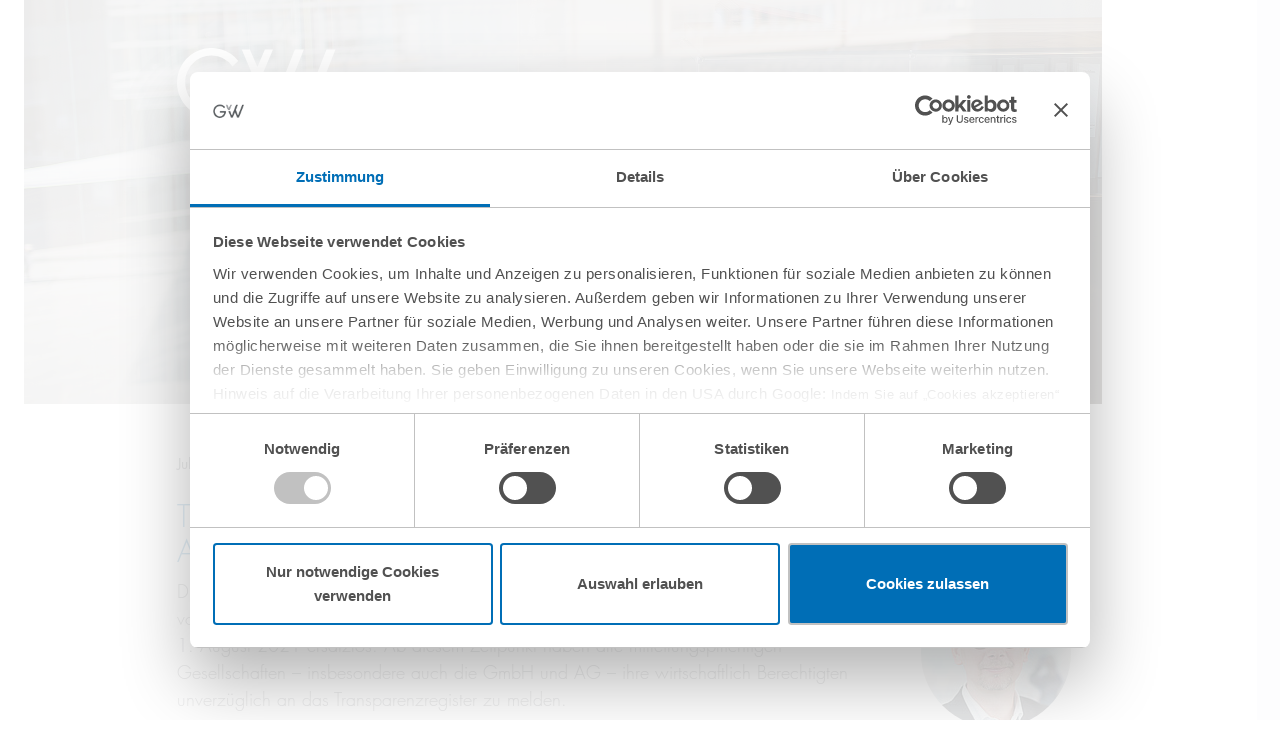

--- FILE ---
content_type: text/html; charset=utf-8
request_url: https://www.gvw.com/aktuelles/blog/detail/transparenzregister-umstellung-auf-vollregister-zum-1-august-2021
body_size: 13960
content:
<!DOCTYPE html PUBLIC "-//W3C//DTD XHTML 1.0 Strict//EN" "http://www.w3.org/TR/xhtml1/DTD/xhtml1-strict.dtd">
<html xml:lang="de" xmlns="http://www.w3.org/1999/xhtml">
	<head>
		<meta http-equiv="Content-Type" content="text/html; charset=utf-8" />
		<!--
	This website is powered by TYPO3 - inspiring people to share!
	TYPO3 is a free open source Content Management Framework initially created by Kasper Skaarhoj and licensed under GNU/GPL.
	TYPO3 is copyright 1998-2026 of Kasper Skaarhoj. Extensions are copyright of their respective owners.
	Information and contribution at https://typo3.org/
-->
		<title>Transparenzregister – Umstellung auf Vollregister zum 1. August 2021</title>
		<meta http-equiv="x-ua-compatible" content="IE=edge" />
		<meta name="description" content="Die bislang geltende Mitteilungsfiktion, aufgrund derer die Mitteilungspflicht einer Vielzahl von transparenzpflichtigen Gesellschaften in der Vergangenheit als erfüllt galt, entfällt zum 1. August 2021 ersatzlos. Ab diesem Zeitpunkt haben alle mitteilungspflichtigen Gesellschaften – insbesondere auch die GmbH und AG – ihre wirtschaftlich Berechtigten unverzüglich an das Transparenzregister zu melden." />
		<meta name="viewport" content="width=device-width, initial-scale=1, minimum-scale=1" />
		<meta name="robots" content="index,follow" />
		<meta property="og:title" content="Transparenz&amp;shy;register – Um&amp;shy;stellung auf Voll&amp;shy;register zum 1. August 2021" />
		<meta property="og:type" content="article" />
		<meta property="og:url" content="https://www.gvw.com/aktuelles/blog/detail/transparenzregister-umstellung-auf-vollregister-zum-1-august-2021" />
		<meta property="og:image" content="https://www.gvw.com/fileadmin/user_upload/Brunnen_mit_Muenzen_1200_x_627.jpeg" />
		<meta property="og:image:width" content="1200" />
		<meta property="og:image:height" content="627" />
		<meta property="og:description" content="Die bislang geltende Mitteilungsfiktion, aufgrund derer die Mitteilungspflicht einer Vielzahl von transparenzpflichtigen Gesellschaften in der Vergangenheit als erfüllt galt, entfällt zum 1. August 2021 ersatzlos. Ab diesem Zeitpunkt haben alle mitteilungspflichtigen Gesellschaften – insbesondere auch die GmbH und AG – ihre wirtschaftlich Berechtigten unverzüglich an das Transparenzregister zu melden." />
		<meta name="twitter:card" content="summary" />
		<meta name="apple-mobile-web-app-capable" content="no" />
		<meta name="google" content="notranslate" />
		<link rel="stylesheet" href="/_assets/ee08d9244f435fda708de8cd46025deb/gvw/Css/main.min.css?1768296976" media="all" nonce="bL80E6N413gW7cpfi5bBRGuytJxYwB6dN7frv87BKWSL6HrMmqXfpg" />
		<link rel="stylesheet" href="/_assets/ee08d9244f435fda708de8cd46025deb/print.css?1731328398" media="print" nonce="bL80E6N413gW7cpfi5bBRGuytJxYwB6dN7frv87BKWSL6HrMmqXfpg" />
		<link href="/_assets/f6ef6adaf5c92bf687a31a3adbcb0f7b/Css/news-basic.css?1763667245" rel="stylesheet" />
		<link rel="apple-touch-icon" sizes="180x180" href="/_assets/ee08d9244f435fda708de8cd46025deb/Icons/apple-touch-icon.png">
		<link rel="icon" type="image/png" sizes="512x512" href="/_assets/ee08d9244f435fda708de8cd46025deb/Icons/android-chrome-512x512.png">
		<link rel="icon" type="image/png" sizes="192x192" href="/_assets/ee08d9244f435fda708de8cd46025deb/Icons/android-chrome-192x192.png">
		<link rel="icon" type="image/png" sizes="32x32" href="/_assets/ee08d9244f435fda708de8cd46025deb/Icons/favicon-32x32.png">
		<link rel="icon" type="image/png" sizes="16x16" href="/_assets/ee08d9244f435fda708de8cd46025deb/Icons/favicon-16x16.png">
		<link rel="mask-icon" href="/_assets/ee08d9244f435fda708de8cd46025deb/Icons/safari-pinned-tab.svg" color="#6c6c6c">
		<link rel="manifest" href="/_assets/ee08d9244f435fda708de8cd46025deb/Icons/site.webmanifest">
		<meta name="msapplication-TileColor" content="#da532c">
		<meta name="msapplication-TileImage" content="/_assets/ee08d9244f435fda708de8cd46025deb/Icons/mstile-150x150.png">
		<meta name="theme-color" content="#ffffff">
		<script id="Cookiebot" src="https://consent.cookiebot.com/uc.js" data-cbid="71eadb09-0040-4417-9d23-45613d832806" data-blockingmode="auto" type="text/javascript"></script>
		<script type="text/plain" data-cookieconsent="statistics">
	(function(w,d,s,l,i){w[l]=w[l]||[];w[l].push({'gtm.start':
	new Date().getTime(),event:'gtm.js'});var f=d.getElementsByTagName(s)[0],
	j=d.createElement(s),dl=l!='dataLayer'?'&l='+l:'';j.async=true;j.src=
	'https://www.googletagmanager.com/gtm.js?id='+i+dl;f.parentNode.insertBefore(j,f);
	})(window,document,'script','dataLayer','GTM-MTD8F7D');
</script>
		<script type="text/plain" data-cookieconsent="statistics">
    var _gaq = _gaq || [];
    _gaq.push(['_setAccount', 'UA-35403067-1']);
    _gaq.push(['_gat._anonymizeIp']);
    _gaq.push(['_trackPageview']);
    (function() {
    var ga = document.createElement('script'); ga.type = 'text/javascript'; ga.async = true;
    ga.src = ('https:' == document.location.protocol ? 'https://ssl' : 'http://www') + '.google-analytics.com/ga.js';
    var s = document.getElementsByTagName('script')[0]; s.parentNode.insertBefore(ga, s);
    })();
</script>
		<script async src="https://www.googletagmanager.com/gtag/js?id=G-3NDKDQSFXG" type="text/plain" data-cookieconsent="statistics"></script>
		<script type="text/plain" data-cookieconsent="statistics">
  window.dataLayer = window.dataLayer || [];
  function gtag(){dataLayer.push(arguments);}
  gtag('js', new Date());
  gtag('config', 'G-3NDKDQSFXG');
  gtag('config', 'AW-979088741');
</script>
		<script id="_etLoader" type="text/plain" data-cookieconsent="statistics" charset="UTF-8" data-block-cookies="true" data-secure-code="uzESuE" src="//code.etracker.com/code/e.js" async></script>
		<link rel="canonical" href="https://www.gvw.com/aktuelles/blog/detail/transparenzregister-umstellung-auf-vollregister-zum-1-august-2021"/>
		<script type="application/ld+json">[{"@context":"https:\/\/www.schema.org","@type":"BreadcrumbList","itemListElement":[{"@type":"ListItem","position":1,"item":{"@id":"https:\/\/www.gvw.com\/","name":"Wirtschaftskanzlei Graf von Westphalen"}},{"@type":"ListItem","position":2,"item":{"@id":"https:\/\/www.gvw.com\/aktuelles","name":"Aktuelles"}},{"@type":"ListItem","position":3,"item":{"@id":"https:\/\/www.gvw.com\/aktuelles\/blog","name":"Blog"}},{"@type":"ListItem","position":4,"item":{"@id":"https:\/\/www.gvw.com\/aktuelles\/blog\/detail","name":"Detail"}}]}]</script>
		 </head>
	<body class=" backendlayout-standardPage">
		<header id="site-header" class="site-header">
			<div class="container">
				<nav class="navbar w-100 main-nav">
					<div class="container d-block">
						<div class="row">
							<div class="col-8 offset-md-1"><a href="/" class="navbar-brand"><img src="/fileadmin/sampleData/Images/Images/graf-von-westphalen-logo-white.svg" alt="Wirtschaftskanzlei Graf von Westphalen" title="Wirtschaftskanzlei Graf von Westphalen" width="450" height="77"><img src="/fileadmin/sampleData/Images/Images/graf-von-westphalen-logo-dark.svg" alt="Wirtschaftskanzlei Graf von Westphalen" title="Wirtschaftskanzlei Graf von Westphalen" width="450" height="77"></a></div>
						</div>
						<button id="navbar-toggle-icon" class="navbar-toggler button-head button-toggler collapsed" type="button" data-bs-toggle="collapse" data-bs-target="#navbar-toggle" aria-controls="navbar-toggle" aria-expanded="false" aria-label="Toggle navigation"><span class="icon-bar"></span><span class="icon-bar"></span><span class="icon-bar"></span><i id="closeMenuIcon" class="icon icon-close is--blue"></i></button>
						<div class="button-head button-search">
							<button type="button" data-bs-toggle="modal" data-bs-target="#lawyerSearchModal"><i id="lawyerSearchIcon" class="icon icon-search data-bs-toggle-modal" data-bs-target="#lawyerSearchModal"></i></button>
						</div>
						<div class="button-head button-eyeAble">
							<button type="button" class="eyeAble_customToolOpenerClass"><svg class="icon_eyeAble" data-name="icon_eyeAble" xmlns="http://www.w3.org/2000/svg" x="0" y="0" viewBox="0 0 63.4 78.6" xml:space="preserve"><g id="Gruppe_1220" transform="translate(-1919.106 -411.155)">
										<path d="M1937.8 489.8c-.8 0-1.7-.2-2.5-.5-3.3-1.2-5-4.9-3.7-8.2.1-.2.1-.3.2-.4.9-2.4 1.9-4.8 2.8-7.2 1.7-4.4 3.6-8.9 5.1-13.4.7-1.9.8-4.2.9-6.5 0-.4 0-.8.1-1.2 0-.3 0-.5-1.5-.7-4.7-.4-9.3-.8-14-1.3-3.9-.4-6.3-3.1-6.1-6.9.1-1.7.8-3.2 2-4.3a6.1 6.1 0 0 1 4.5-1.6h.4c2.2.1 4.5.4 6.7.6 3.2.3 6.6.6 9.8.7 6.9.2 13.9 0 20.4-.2 2.3-.1 4.7-.3 7-.6 1.8-.2 3.6-.4 5.4-.5 2-.1 3.8.4 5.1 1.6 1.2 1.1 2 2.7 2.1 4.5.2 3.6-2.4 6.4-6.3 6.7-4.9.5-9.3.9-13.8 1.3-1.3.1-1.5.4-1.6 1.6-.1 2.8.4 5.5 1.4 8.1 2.2 5.2 4.2 10.5 6.2 15.6l1.3 3.3c1.5 3.9.1 7.6-3.5 9s-7-.3-8.6-4.2c-1.7-4.2-3.5-8.4-5.3-12.7l-1.6-3.9-6.3 15.5c-.1.2-.2.4-.2.6-.1.3-.3.7-.4 1-1.2 2.6-3.4 4.2-6 4.2zm-12.4-49.8c-.9 0-1.8.3-2.5 1s-1.2 1.6-1.2 2.6c-.1 2.4 1.3 4 3.9 4.3 4.7.4 9.3.9 14 1.3 3.2.3 3.8 1.9 3.7 3.3 0 .4 0 .8-.1 1.2-.1 2.4-.2 4.9-1 7.2-1.6 4.6-3.4 9.1-5.2 13.5-1 2.4-1.9 4.8-2.9 7.2-.1.2-.1.3-.1.3-.4 1-.3 2 .1 3 .4.9 1.2 1.7 2.2 2 2.2.9 4.3 0 5.3-2.4l.3-.9c.1-.2.2-.5.3-.7l7.5-18.3c.2-.5.6-.8 1.2-.8.5 0 1 .3 1.2.8l2.8 6.7c1.8 4.3 3.5 8.5 5.3 12.7 1.1 2.7 3.1 3.7 5.4 2.8 2.3-.9 3.1-3.1 2.1-5.7l-1.3-3.3c-2-5.1-4-10.4-6.2-15.5-1.2-2.9-1.8-6-1.6-9.1.1-2.5 1.3-3.8 3.9-4 4.5-.4 8.9-.8 13.8-1.3 2.6-.3 4.2-1.8 4.1-4.1-.1-1.1-.5-2.1-1.2-2.8-.8-.7-2-1.1-3.3-1-1.8.1-3.6.3-5.3.5-2.3.2-4.8.5-7.2.6-6.6.2-13.6.4-20.6.2-3.4-.1-6.7-.4-10-.7l-6.6-.6h-.8z" />
										<path d="M1950.7 434.9c-6.3 0-11.5-5-11.7-11.4v-.5c0-6.5 5.3-11.8 11.9-11.8 3.2 0 6.1 1.2 8.4 3.5 2.2 2.2 3.5 5.2 3.5 8.4 0 6.5-5.3 11.8-11.7 11.8h-.4zm.2-21.2c-5.2 0-9.4 4.2-9.4 9.3v.4c.1 5.1 4.3 9.1 9.4 8.9 5.1 0 9.3-4.2 9.3-9.3 0-2.5-1-4.8-2.7-6.6-1.8-1.7-4.1-2.7-6.6-2.7z" />
									</g></svg></button>
						</div>
						<div class="button-head button-language" data-lang="0"><a href="/en/">EN</a></div>
						<div class="collapse navbar-collapse" id="navbar-toggle">
							<div class="navbar-nav-wrapper d-flex flex-column w-100 h-100 py-5">
								<ul class="navbar-nav navbar-nav--main w-100">
									<li class="nav-item dropdown dropdown-hover"><a class="nav-link dropdown-toggle" data-bs-toggle="dropdownXX" href="#"><span>Kanzlei</span></a>
										<div class="dropdown-menu is--scrollable" data-menu-level="1">
											<ul class="navbar-nav">
												<li class="nav-item"><a class="nav-link " href="/kanzlei"><span>Über uns</span></a></li>
												<li class="nav-item dropdown dropdown-hover"><a class="nav-link dropdown-toggle" data-bs-toggle="dropdownXX" href="#"><span>Werte</span></a>
													<div class="dropdown-menu is--scrollable" data-menu-level="2">
														<ul class="navbar-nav">
															<li class="nav-item"><a class="nav-link" aria-current="page" href="/engagement"><span>Engagement</span></a></li>
															<li class="nav-item"><a class="nav-link" aria-current="page" href="/kanzlei/diversity"><span>Vielfalt</span></a></li>
															<li class="nav-item"><a class="nav-link" aria-current="page" href="/leitbild"><span>Leitbild</span></a></li>
															<li class="nav-item"><a class="nav-link" aria-current="page" href="/kanzlei/mandantenzufriedenheit"><span>Zufriedenheit</span></a></li>
															<li class="nav-item mobile-menu-back-item d-md-none"><a href="#" class="menu-link mobile-menu-back-link"><span class="close-menu"></span></a></li>
														</ul>
													</div>
												</li>
												<li class="nav-item dropdown dropdown-hover"><a class="nav-link dropdown-toggle" data-bs-toggle="dropdownXX" href="#"><span>Standorte</span></a>
													<div class="dropdown-menu is--scrollable" data-menu-level="2">
														<ul class="navbar-nav">
															<li class="nav-item"><a class="nav-link" aria-current="page" href="/kanzlei/standorte/detail/berlin"><span>Berlin</span></a></li>
															<li class="nav-item"><a class="nav-link" aria-current="page" href="/kanzlei/standorte/detail/duesseldorf"><span>Düsseldorf</span></a></li>
															<li class="nav-item"><a class="nav-link" aria-current="page" href="/kanzlei/standorte/detail/frankfurt-am-main"><span>Frankfurt am Main</span></a></li>
															<li class="nav-item"><a class="nav-link" aria-current="page" href="/kanzlei/standorte/detail/hamburg"><span>Hamburg</span></a></li>
															<li class="nav-item"><a class="nav-link" aria-current="page" href="/kanzlei/standorte/detail/muenchen"><span>München</span></a></li>
															<li class="nav-item"><a class="nav-link" aria-current="page" href="/kanzlei/standorte/detail/stuttgart"><span>Stuttgart</span></a></li>
															<li class="nav-item"><a class="nav-link" aria-current="page" href="/kanzlei/standorte/detail/bruessel"><span>Brüssel</span></a></li>
															<li class="nav-item"><a class="nav-link" aria-current="page" href="/kanzlei/standorte/detail/ho-chi-minh-stadt"><span>Ho Chi Minh Stadt</span></a></li>
															<li class="nav-item"><a class="nav-link" aria-current="page" href="/kanzlei/standorte/detail/istanbul"><span>Istanbul</span></a></li>
															<li class="nav-item"><a class="nav-link" aria-current="page" href="/kanzlei/standorte/detail/shanghai"><span>Shanghai</span></a></li>
															<li class="nav-item mobile-menu-back-item d-md-none"><a href="#" class="menu-link mobile-menu-back-link"><span class="close-menu"></span></a></li>
														</ul>
													</div>
												</li>
												<li class="nav-item"><a class="nav-link " href="/kanzlei/referenzen"><span>Referenzen</span></a></li>
												<li class="nav-item"><a class="nav-link " href="/kanzlei/auszeichnungen"><span>Auszeichnungen</span></a></li>
												<li class="nav-item"><a class="nav-link " href="/gvw-75"><span>GvW 75</span></a></li>
												<li class="nav-item mobile-menu-back-item d-md-none"><a href="#" class="menu-link mobile-menu-back-link"><span class="close-menu"></span></a></li>
											</ul>
										</div>
									</li>
									<li class="nav-item dropdown dropdown-hover"><a class="nav-link dropdown-toggle" data-bs-toggle="dropdownXX" href="#"><span>Leistungen</span></a>
										<div class="dropdown-menu is--scrollable" data-menu-level="1">
											<ul class="navbar-nav">
												<li class="nav-item dropdown dropdown-hover"><a class="nav-link dropdown-toggle" data-bs-toggle="dropdownXX" href="#"><span>Rechtsgebiete</span></a>
													<div class="dropdown-menu is--scrollable" data-menu-level="2">
														<ul class="navbar-nav">
															<li class="nav-item"><a class="nav-link" aria-current="page" href="/leistungen/detail/arbeitsrecht"><span>Arbeitsrecht</span></a></li>
															<li class="nav-item"><a class="nav-link" aria-current="page" href="/leistungen/detail/aussenwirtschaftsrecht"><span>Außenwirtschaftsrecht</span></a></li>
															<li class="nav-item"><a class="nav-link" aria-current="page" href="/leistungen/detail/bankrecht-und-bankaufsichtsrecht"><span>Bankrecht und Bankaufsichtsrecht</span></a></li>
															<li class="nav-item"><a class="nav-link" aria-current="page" href="/leistungen/detail/baurecht"><span>Baurecht</span></a></li>
															<li class="nav-item"><a class="nav-link" aria-current="page" href="/leistungen/detail/beihilfenrecht-und-subventionsrecht"><span>Beihilfenrecht und Subventionsrecht</span></a></li>
															<li class="nav-item"><a class="nav-link" aria-current="page" href="/leistungen/detail/energierecht"><span>Energierecht</span></a></li>
															<li class="nav-item"><a class="nav-link" aria-current="page" href="/leistungen/detail/finanzierung"><span>Finanzierung</span></a></li>
															<li class="nav-item"><a class="nav-link" aria-current="page" href="/leistungen/detail/gesellschaftsrecht"><span>Gesellschafts&shy;recht</span></a></li>
															<li class="nav-item"><a class="nav-link" aria-current="page" href="/leistungen/detail/handelsrecht-und-zivilrecht"><span>Handelsrecht und Zivilrecht</span></a></li>
															<li class="nav-item"><a class="nav-link" aria-current="page" href="/leistungen/detail/immobilienrecht"><span>Immobilienrecht</span></a></li>
															<li class="nav-item"><a class="nav-link" aria-current="page" href="/leistungen/detail/insolvenzverwaltung-und-insolvenzrecht"><span>Insolvenzverwaltung und Insolvenzrecht</span></a></li>
															<li class="nav-item"><a class="nav-link" aria-current="page" href="/leistungen/detail/ip-medien-und-wettbewerb"><span>IP, Medien und Wettbewerb</span></a></li>
															<li class="nav-item"><a class="nav-link" aria-current="page" href="/leistungen/detail/it-und-datenschutz"><span>IT und Datenschutz</span></a></li>
															<li class="nav-item"><a class="nav-link" aria-current="page" href="/leistungen/detail/kapitalmarktrecht"><span>Kapitalmarktrecht</span></a></li>
															<li class="nav-item"><a class="nav-link" aria-current="page" href="/leistungen/detail/kartellrecht"><span>Kartellrecht</span></a></li>
															<li class="nav-item"><a class="nav-link" aria-current="page" href="/leistungen/detail/lebensmittelrecht-und-futtermittelrecht"><span>Lebensmittelrecht und Futtermittelrecht</span></a></li>
															<li class="nav-item"><a class="nav-link" aria-current="page" href="/leistungen/detail/ma"><span>M&A</span></a></li>
															<li class="nav-item"><a class="nav-link" aria-current="page" href="/leistungen/detail/oeffentliches-wirtschaftsrecht"><span>Öffentliches Wirtschaftsrecht</span></a></li>
															<li class="nav-item"><a class="nav-link" aria-current="page" href="/leistungen/detail/patente-und-know-how"><span>Patentrecht</span></a></li>
															<li class="nav-item"><a class="nav-link" aria-current="page" href="/leistungen/detail/produkthaftung"><span>Produkthaftung</span></a></li>
															<li class="nav-item"><a class="nav-link" aria-current="page" href="/leistungen/detail/prozessfuehrung"><span>Prozessführung</span></a></li>
															<li class="nav-item"><a class="nav-link" aria-current="page" href="/leistungen/detail/restrukturierung-und-sanierung"><span>Restrukturierung und Sanierung</span></a></li>
															<li class="nav-item"><a class="nav-link" aria-current="page" href="/leistungen/detail/sanktionsrecht"><span>Sanktionsrecht</span></a></li>
															<li class="nav-item"><a class="nav-link" aria-current="page" href="/leistungen/detail/steuerrecht"><span>Steuerrecht</span></a></li>
															<li class="nav-item"><a class="nav-link" aria-current="page" href="/leistungen/detail/telekommunikation"><span>Telekommunikation</span></a></li>
															<li class="nav-item"><a class="nav-link" aria-current="page" href="/leistungen/detail/transportrecht-und-lagerrecht"><span>Transportrecht und Lagerrecht</span></a></li>
															<li class="nav-item"><a class="nav-link" aria-current="page" href="/leistungen/detail/vergaberecht"><span>Vergaberecht</span></a></li>
															<li class="nav-item"><a class="nav-link" aria-current="page" href="/leistungen/detail/versicherungsrecht"><span>Versicherungsrecht</span></a></li>
															<li class="nav-item"><a class="nav-link" aria-current="page" href="/leistungen/detail/vertriebsrecht"><span>Vertriebsrecht</span></a></li>
															<li class="nav-item"><a class="nav-link" aria-current="page" href="/leistungen/detail/wirtschaftsrecht"><span>Wirtschaftsrecht</span></a></li>
															<li class="nav-item"><a class="nav-link" aria-current="page" href="/leistungen/detail/wirtschaftsstrafrecht-und-steuerstrafrecht"><span>Wirtschaftsstrafrecht und Steuerstrafrecht</span></a></li>
															<li class="nav-item mobile-menu-back-item d-md-none"><a href="#" class="menu-link mobile-menu-back-link"><span class="close-menu"></span></a></li>
														</ul>
													</div>
												</li>
												<li class="nav-item dropdown dropdown-hover"><a class="nav-link dropdown-toggle" data-bs-toggle="dropdownXX" href="#"><span>Fokusbereiche</span></a>
													<div class="dropdown-menu is--scrollable" data-menu-level="2">
														<ul class="navbar-nav">
															<li class="nav-item"><a class="nav-link" aria-current="page" href="/leistungen/detail/automotive-mobilitaet"><span>Automotive & Mobilität</span></a></li>
															<li class="nav-item"><a class="nav-link" aria-current="page" href="/leistungen/detail/aviation"><span>Aviation</span></a></li>
															<li class="nav-item"><a class="nav-link" aria-current="page" href="/leistungen/detail/banken-und-finanzdienstleistungen"><span>Banken und Finanzdienstleistungen</span></a></li>
															<li class="nav-item"><a class="nav-link" aria-current="page" href="/leistungen/detail/compliance"><span>Compliance</span></a></li>
															<li class="nav-item"><a class="nav-link" aria-current="page" href="/leistungen/detail/digitalisierung-und-technologie"><span>Digitalisierung und Technologie</span></a></li>
															<li class="nav-item"><a class="nav-link" aria-current="page" href="/leistungen/detail/einkauf-und-logistik"><span>Einkauf und Logistik</span></a></li>
															<li class="nav-item"><a class="nav-link" aria-current="page" href="/leistungen/detail/energie"><span>Energie</span></a></li>
															<li class="nav-item"><a class="nav-link" aria-current="page" href="/leistungen/detail/environmental-social-governance"><span>Environmental Social Governance (ESG)</span></a></li>
															<li class="nav-item"><a class="nav-link" aria-current="page" href="/leistungen/detail/gesundheit"><span>Healthcare & Life Sciences</span></a></li>
															<li class="nav-item"><a class="nav-link" aria-current="page" href="/leistungen/detail/hospitality-hotels-resorts"><span>Hospitality – Hotels & Resorts</span></a></li>
															<li class="nav-item"><a class="nav-link" aria-current="page" href="/leistungen/detail/immobilien"><span>Immobilien</span></a></li>
															<li class="nav-item"><a class="nav-link" aria-current="page" href="/leistungen/detail/infrastruktur-und-oeffentlicher-sektor"><span>Infrastruktur und Öffentlicher Sektor</span></a></li>
															<li class="nav-item"><a class="nav-link" aria-current="page" href="/leistungen/detail/lebensmittel"><span>Lebensmittel</span></a></li>
															<li class="nav-item"><a class="nav-link" aria-current="page" href="/leistungen/detail/private-clients"><span>Private Clients</span></a></li>
															<li class="nav-item"><a class="nav-link" aria-current="page" href="/leistungen/detail/startups"><span>Startups</span></a></li>
															<li class="nav-item"><a class="nav-link" aria-current="page" href="/leistungen/detail/versicherungswirtschaft"><span>Versicherungswirtschaft</span></a></li>
															<li class="nav-item mobile-menu-back-item d-md-none"><a href="#" class="menu-link mobile-menu-back-link"><span class="close-menu"></span></a></li>
														</ul>
													</div>
												</li>
												<li class="nav-item"><a class="nav-link " href="/leistungen/legal-operations-tech"><span>Legal Operations & Tech</span></a></li>
												<li class="nav-item dropdown dropdown-hover"><a class="nav-link dropdown-toggle" data-bs-toggle="dropdownXX" href="#"><span>GvW International</span></a>
													<div class="dropdown-menu is--scrollable" data-menu-level="2">
														<ul class="navbar-nav">
															<li class="nav-item"><a class="nav-link" aria-current="page" href="/leistungen/detail/china-praxis"><span>China Praxis</span></a></li>
															<li class="nav-item"><a class="nav-link" aria-current="page" href="/leistungen/detail/vietnam-praxis"><span>Vietnam Praxis</span></a></li>
															<li class="nav-item"><a class="nav-link" aria-current="page" href="/leistungen/detail/frankreich-desk"><span>Frankreich Desk</span></a></li>
															<li class="nav-item"><a class="nav-link" aria-current="page" href="/leistungen/detail/indien-desk"><span>Indien Desk</span></a></li>
															<li class="nav-item"><a class="nav-link" aria-current="page" href="/leistungen/detail/internationales"><span>Internationales</span></a></li>
															<li class="nav-item"><a class="nav-link" aria-current="page" href="/leistungen/detail/israel-desk"><span>Israel Desk</span></a></li>
															<li class="nav-item"><a class="nav-link" aria-current="page" href="/leistungen/detail/italien-desk"><span>Italien Desk</span></a></li>
															<li class="nav-item"><a class="nav-link" aria-current="page" href="/leistungen/detail/nordic-desk"><span>Nordic Desk</span></a></li>
															<li class="nav-item"><a class="nav-link" aria-current="page" href="/leistungen/detail/oesterreich-desk"><span>Österreich Desk</span></a></li>
															<li class="nav-item"><a class="nav-link" aria-current="page" href="/leistungen/detail/russland-desk"><span>Russland Desk</span></a></li>
															<li class="nav-item"><a class="nav-link" aria-current="page" href="/leistungen/detail/schweiz-desk"><span>Schweiz Desk</span></a></li>
															<li class="nav-item"><a class="nav-link" aria-current="page" href="/leistungen/detail/spaniensuedamerika-desk"><span>Spanien/Südamerika Desk</span></a></li>
															<li class="nav-item"><a class="nav-link" aria-current="page" href="/leistungen/detail/tuerkei-desk"><span>Türkei Desk</span></a></li>
															<li class="nav-item"><a class="nav-link" aria-current="page" href="/leistungen/detail/uk-desk"><span>UK Desk</span></a></li>
															<li class="nav-item"><a class="nav-link" aria-current="page" href="/leistungen/detail/usa-desk"><span>USA Desk</span></a></li>
															<li class="nav-item mobile-menu-back-item d-md-none"><a href="#" class="menu-link mobile-menu-back-link"><span class="close-menu"></span></a></li>
														</ul>
													</div>
												</li>
												<li class="nav-item mobile-menu-back-item d-md-none"><a href="#" class="menu-link mobile-menu-back-link"><span class="close-menu"></span></a></li>
											</ul>
										</div>
									</li>
									<li class="nav-item"><a class="nav-link" aria-current="page" href="/team"><span>Team</span></a></li>
									<li class="nav-item dropdown dropdown-hover"><a class="nav-link active dropdown-toggle" data-bs-toggle="dropdownXX" href="#"><span>Aktuelles</span></a>
										<div class="dropdown-menu is--scrollable" data-menu-level="1">
											<ul class="navbar-nav">
												<li class="nav-item"><a class="nav-link " href="/aktuelles"><span>Übersicht</span></a></li>
												<li class="nav-item"><a class="nav-link " href="/aktuelles/gvw-tv"><span>GvW TV</span></a></li>
												<li class="nav-item"><a class="nav-link active " href="/aktuelles/blog"><span>Blog</span></a></li>
												<li class="nav-item"><a class="nav-link " href="/aktuelles/veranstaltungen"><span>Veranstaltungen</span></a></li>
												<li class="nav-item"><a class="nav-link " href="/aktuelles/pressemitteilungen"><span>Pressemitteilungen</span></a></li>
												<li class="nav-item"><a class="nav-link " href="/aktuelles/pressespiegel"><span>Pressespiegel</span></a></li>
												<li class="nav-item"><a class="nav-link " href="/aktuelles/veroeffentlichungen"><span>Veröffentlichungen</span></a></li>
												<li class="nav-item"><a class="nav-link " href="/aktuelles/informiert-bleiben"><span>Anmeldung Newsletter</span></a></li>
												<li class="nav-item mobile-menu-back-item d-md-none"><a href="#" class="menu-link mobile-menu-back-link"><span class="close-menu"></span></a></li>
											</ul>
										</div>
									</li>
									<li class="nav-item"><a class="nav-link nav-link-coral" aria-current="page" href="https://karriere.gvw.com"><span>Karriere</span></a></li>
								</ul>
								<ul class="navbar-nav navbar-nav--additional mt-auto">
									<li class="nav-item"><a class="nav-link nav-link--0" aria-current="page" href="/kontakt"> Kontakt </a></li>
									<li class="nav-item"><a class="nav-link nav-link--1" aria-current="page" href="/impressum"> Impressum </a></li>
									<li class="nav-item"><a class="nav-link nav-link--2" aria-current="page" href="/nutzungsbedingungen-und-datenschutz"> Nutzungsbedingungen<br> und Datenschutz </a></li>
									<li class="nav-item"><a class="nav-link nav-link--3" aria-current="page" href="/barrierefreiheitserklaerung-1"> Barrierefreiheitserklärung </a></li>
								</ul>
								<div class="row align-items-baseline mt-4">
									<div class="col-9">
										<ul class="navbar-nav navbar-nav--social">
											<li><a href="https://www.linkedin.com/company/graf-von-westphalen" target="_blank"><i class="fab fa-linkedin-in"></i></a></li>
											<li><a href="https://youtube.com/GvWGrafvonWestphalen" target="_blank"><i class="fab fa-youtube"></i></a></li>
											<li><a href="https://www.instagram.com/gvwkarriere/" target="_blank"><i class="fab fa-instagram"></i></a></li>
										</ul>
									</div>
									<div class="col-1 text-center">
										<div class="dropdown navbar-nav--language dropup"><a class="dropdown-toggle" href="#" role="button" data-bs-toggle="dropdown" aria-expanded="false" data-bs-auto-close="false"> DE </a>
											<ul class="dropdown-menu is--language">
												<li><a href="/en/services/detail/ru/russia-desk" hreflang="" class="dropdown-item">RU</a></li>
												<li><a href="/en/services/detail/fr/french-desk" hreflang="" class="dropdown-item">FR</a></li>
												<li><a href="/en/services/detail/es/spainsouth-america-desk" hreflang="" class="dropdown-item">ES</a></li>
												<li><a href="/en/services/detail/it/italy-desk" hreflang="" class="dropdown-item">IT</a></li>
												<li><a href="/en/services/detail/tr/turkey-desk" hreflang="" class="dropdown-item">TR</a></li>
												<li><a href="/cn/" hreflang="" class="dropdown-item">中文</a></li>
												<li><a href="/en/" hreflang="" class="dropdown-item">EN</a></li>
											</ul>
										</div>
									</div>
								</div>
							</div>
						</div>
					</div>
				</nav>
			</div>
		</header>
		<main id="site-main" class="site-main" role="main">
			<!--TYPO3SEARCH_begin-->
			<div class="main-inner">
				<div class="container">
					<div class="row justify-content-md-center">
						<div class="col-12 col-md-10">
							<div class="news news-single">
								<div class="article" itemscope="itemscope" itemtype="http://schema.org/Article">
									<div class="module module--open-teaser">
										<div class="module-inner is--fullwidth is--left">
											<div class="container-none">
												<div class="row">
													<div class="col-12">
														<div class="module-media is--gradient-y">
															<div class="ratio ratio-16x6">
																<figure class="h-100">
																	<picture><source srcset=" /fileadmin/_processed_/2/1/csm_GvW_E-Services_Berlin_Potsdamer_Platz_Spiegelung_CK_8175_ddf89037c0.jpg " media="(min-width:992px)"><source srcset=" /fileadmin/_processed_/2/1/csm_GvW_E-Services_Berlin_Potsdamer_Platz_Spiegelung_CK_8175_295193c787.jpg " media="(min-width:768px)"><source srcset=" /fileadmin/_processed_/2/1/csm_GvW_E-Services_Berlin_Potsdamer_Platz_Spiegelung_CK_8175_52aa7d1648.jpg , /fileadmin/_processed_/2/1/csm_GvW_E-Services_Berlin_Potsdamer_Platz_Spiegelung_CK_8175_fb189ca70b.jpg 2x" media="(min-width:576px)"><source srcset=" /fileadmin/_processed_/2/1/csm_GvW_E-Services_Berlin_Potsdamer_Platz_Spiegelung_CK_8175_aea977fcd7.jpg , /fileadmin/_processed_/2/1/csm_GvW_E-Services_Berlin_Potsdamer_Platz_Spiegelung_CK_8175_b70733fcf1.jpg 2x" media="(max-width:575px)"><img	data-src=" /fileadmin/_processed_/2/1/csm_GvW_E-Services_Berlin_Potsdamer_Platz_Spiegelung_CK_8175_ddf89037c0.jpg " loading="lazy" class="img-fluid w-100" /></picture>
																</figure>
															</div>
														</div>
													</div>
												</div>
											</div>
										</div>
									</div>
									<div class="module module--text my-5">
										<div class="module-inner">
											<div class="row">
												<div class="col-12 col-lg-9">
													<div class="module-pretitle fs-4 mb-4"><span class="date small"> Juli 2021 </span><span class="text-primary mx-2"><a class="active" href="/aktuelles/blog"> Blog </a></span></div>
													<div class="module-title text-primary">
														<h1 class="fs-1">Transparenz&shy;register – Um&shy;stellung auf Voll&shy;register zum 1. August 2021</h1>
													</div>
												</div>
												<div class="col-12">
													<div class="row">
														<div class="col-12 col-md-12 col-lg-9">
															<div class="module-text">
																<p>Die bislang geltende Mitteilungsfiktion, aufgrund derer die Mitteilungspflicht einer Vielzahl von transparenzpflichtigen Gesellschaften in der Vergangenheit als erfüllt galt, entfällt zum 1.&nbsp;August 2021 ersatzlos. Ab diesem Zeitpunkt haben alle mitteilungspflichtigen Gesellschaften – insbesondere auch die GmbH und AG – ihre wirtschaftlich Berechtigten unverzüglich an das Transparenzregister zu melden.</p>
																<h2>Hintergrund</h2>
																<p>Bereits seit dem 1. Oktober 2017 besteht für juristische Personen des Privatrechts (z.B. GmbH, AG, eingetragener Verein, rechtsfähige Stiftung) und eingetragene Personengesellschaften (z.B. OHG, KG) die bußgeldbewährte Pflicht, Angaben zu ihren wirtschaftlich Berechtigten einzuholen, aufzubewahren, auf aktuellem Stand zu halten und dem Bundesanzeiger Verlag als registerführender Stelle unverzüglich zur Eintragung in das Transparenzregister mitzuteilen.</p>
																<p>Gleichwohl war eine Eintragung bei einer Vielzahl der transparenzpflichtigen Vereinigungen bislang nicht erforderlich, weil sich die notwendigen Angaben zu den wirtschaftlich Berechtigten beispielsweise aus im Handelsregister zugänglichen Angaben oder der elektronisch abrufbaren Gesellschafterliste ergaben. In diesem Fall galt die Pflicht zur Mitteilung an das Transparenzregister als erfüllt (sogenannte „Mitteilungsfiktion“) und eine Eintragung im Transparenzregister konnte unterbleiben.</p>
																<h2>Neuerungen durch das Transparenzregister- und Finanzinformationsgesetz</h2>
																<p>Da die sogenannte 5. EU-Geldwäscherichtlinie nun vorsieht, dass die Transparenzregister der EU-Mitgliedstaaten miteinander zu vernetzen sind, ist es nach der Gesetzesbegründung des Ende Juni verkündeten Transparenzregister- und Finanzinformationsgesetzes erforderlich, dass in den EU-Mitgliedstaaten strukturierte Datensätze zu den wirtschaftlich Berechtigten in einem einheitlichen Datenformat geschaffen werden. Hierzu ist das ursprünglich nur als Auffangregister konzipierte deutsche Transparenzregister auf ein sogenanntes „Vollregister“ umzustellen. Um dies zu erreichen, wird mit dem Transparenzregister- und Finanzinformationsgesetz die Mitteilungsfiktion des §&nbsp;20 Abs.&nbsp;2 Geldwäschegesetz ersatzlos gestrichen. Dies hat zur Folge, dass alle transparenzpflichtigen Vereinigungen ihre wirtschaftlich Berechtigten ab dem 1. August 2021 aktiv im Transparenzregister eintragen müssen und sich somit künftig im Transparenzregister nicht mehr nur diejenigen Rechtseinheiten wiederfinden, die schon bisher von der Mitteilungsfiktion nicht profitieren konnten. Die Mitteilungspflicht besteht ebenso für börsennotierte Gesellschaften, die nach altem Recht bislang ebenfalls keine Mitteilungen an das Transparenzregister abgeben mussten. Sonderregelungen bestehen lediglich für Vereine.</p>
																<p>Darüber hinaus sind weitere Änderungen im Geldwäschegesetz vorgesehen. Ab dem 1. August 2021 sind etwa erweiterte Angaben zu den wirtschaftlich Berechtigten erforderlich. Künftig müssen sämtliche Staatsangehörigkeiten der wirtschaftlich Berechtigten angegeben werden, während bislang die Angabe lediglich einer Staatsangehörigkeit ausreichte. Zudem werden die Transparenzregisterpflichten für ausländische Gesellschaften erweitert. Danach trifft eine Vereinigung mit Sitz im Ausland ab dem 1. August 2021 eine Meldepflicht nicht mehr lediglich dann, wenn sie sich verpflichtet, eine inländische Immobilie zu erwerben, sondern auch dann, wenn Anteile einer Gesellschaft mit inländischem Grundeigentum übergehen sollen. Ferner ist zum 1. Januar 2023 die Einrichtung einer elektronischen Schnittstelle für geldwäscherechtlich Verpflichtete aus der Finanzindustrie, Notare und Behörden vorgesehen, um den Verpflichteten im Rahmen der Kundenidentifizierung einen schnelleren und einfacheren Zugang zum Transparenzregister zu ermöglichen.</p>
																<h2>Praxishinweise</h2>
																<p>Vor dem Hintergrund des Mehraufwands, der für die transparenzpflichtigen Rechtseinheiten aus der nunmehr unvermeidbaren Mitteilung an das Transparenzregister resultieren wird, hat der Gesetzgeber Übergangsfristen eingeräumt. Danach können Vereinigungen, die bis zum 31. Juli 2021 von der Mitteilungsfiktion Gebrauch machen konnten, die erforderlichen Abgaben zu ihren wirtschaftlich Berechtigten nachholen. In Abhängigkeit der Rechtsform der transparenzpflichtigen Gesellschaft besteht diese Möglichkeit</p>
																<ul class="list-normal">
																	<li>bis zum 31. März 2022 für eine AG, SE und KGaA,</li>
																	<li>bis zum 30. Juni 2022 für eine GmbH, Genossenschaft, Europäische Genossenschaft und Partnerschaft sowie</li>
																	<li>bis zum 31. Dezember 2022 in allen anderen Fällen (z.B. KG, OHG).</li>
																</ul>
																<p>Zu beachten ist aber, dass die Übergangsfristen nur dann greifen, wenn es sich um eine Vereinigung handelt, die in der Vergangenheit rechtmäßig von der Mitteilungsfiktion profitiert hat. Nicht umfasst sind zudem ab dem 1. August 2021 neu gegründete Gesellschaften. In Anbetracht der empfindlichen Bußgelder, die bei einer unterbliebenen, falschen oder unvollständigen Mitteilung an das Transparenzregister drohen, ist den mitteilungspflichten Vereinigungen dringend zu raten, die erforderlichen Angaben rechtzeitig an das Transparenzregister zu melden und bei Änderungen zu aktualisieren.</p>
																<p><a href="/team/detail/dr-patrick-wolff" title="Dr. Patrick Wolff">Dr. Patrick Wolff</a>, Fachanwalt für Bank- und Kapitalmarktrecht<br> Hamburg<br><a href="/team/detail/katharina-teitscheid" title="Katharina Teitscheid">Katharina Teitscheid</a>, Rechtsanwältin<br> Frankfurt a.M.</p>
															</div>
															<div class="module-button"><a href="#" class="btn btn-link btn-line btn-share p-0 mt-4 fn-share-button"> Beitrag teilen
																	<div class="shariff d-flex" data-theme="white" data-button-style="icon" data-mail-url="mailto:" data-services="linkedin,mail" ></div>
																</a></div>
														</div>
														<div class="col-12 col-md-12 col-lg-3">
															<div class="row">
																<div class="col-6 col-lg-6 col-lg-12 mt-5 mt-lg-0">
																	<div class="textbox ">
																		<div class="d-flex align-items-center h-100 flex-column text-center">
																			<div class="flex-shrink-0 mb-3"><a href="/team/detail/dr-patrick-wolff"><img class="rounded-circle" src="/fileadmin/_processed_/c/b/csm_Wolff__Patrick_CK_5945_Kontakt_2fb17d11dc.jpg" width="150" height="150" alt="" /></a></div>
																			<div class="flex-grow-1 d-flex flex-column align-items-centerx ">
																				<div class="title"><a href="/team/detail/dr-patrick-wolff"><span class="text-primary font-book">Dr. Patrick Wolff</span></a></div>
																				<div class="subline mb-3"><span class="font-book">Partner</span></div>
																				<div class="desciption mt-auto">
																					<p><span class="phone">T <a href="tel:+494035922-251">+49 40 35922-251</a></span><br><a href="mailto:p.wolff@gvw.com">p.wolff@gvw.com</a></p>
																				</div>
																			</div>
																		</div>
																	</div>
																</div>
																<div class="col-6 col-lg-6 col-lg-12 mt-5 mt-lg-0">
																	<div class="textbox mt-0 mt-lg-5">
																		<div class="d-flex align-items-center h-100 flex-column text-center">
																			<div class="flex-shrink-0 mb-3"><a href="/team/detail/katharina-teitscheid"><img class="rounded-circle" src="/fileadmin/_processed_/9/9/csm_Teitscheid__Katharina_TS_4302_Kontakt_d8346e4326.jpg" width="150" height="150" alt="" /></a></div>
																			<div class="flex-grow-1 d-flex flex-column align-items-centerx ">
																				<div class="title"><a href="/team/detail/katharina-teitscheid"><span class="text-primary font-book">Katharina Teitscheid</span></a></div>
																				<div class="subline mb-3"><span class="font-book">Assoziierte Partnerin</span></div>
																				<div class="desciption mt-auto">
																					<p><span class="phone">T <a href="tel:+4969707970-134">+49 69 707970-134</a></span><br><a href="mailto:k.teitscheid@gvw.com">k.teitscheid@gvw.com</a></p>
																				</div>
																			</div>
																		</div>
																	</div>
																</div>
															</div>
														</div>
													</div>
												</div>
											</div>
										</div>
									</div>
								</div>
							</div>
							<div class="news">
								<!--TYPO3SEARCH_end-->
								<div class="module mt-5 mb-5">
									<div class="module-inner">
										<div class="row">
											<div class="col-12">
												<div class="module-title mb-4">
													<h2 class="d-flex fs-1">Aktuelles </h2>
													<hr></div>
											</div>
										</div>
										<div class="row">
											<div class="col-12">
												<div class="module-content mb-5">
													<div class="row" id="news-container-72">
														<div class="col-6 col-lg-3 mb-5 mb-lg-0"><a title="Neue Eskalation im Zollkonflikt zwischen den USA und der EU durch Präsident Trumps Grönland-Politik" href="/aktuelles/blog/detail/neue-eskalation-im-zollkonflikt-zwischen-den-usa-und-der-eu-durch-praesident-trumps-groenland-politik">
																<figure>
																	<picture><source srcset=" /fileadmin/_processed_/3/9/csm_GvW_Blog_Au%C3%9Fenhandel_Hafen_USA_714767393_Web_5567794f35.jpg " media="(min-width:992px)"><source srcset=" /fileadmin/_processed_/3/9/csm_GvW_Blog_Au%C3%9Fenhandel_Hafen_USA_714767393_Web_5567794f35.jpg " media="(min-width:768px)"><source srcset=" /fileadmin/_processed_/3/9/csm_GvW_Blog_Au%C3%9Fenhandel_Hafen_USA_714767393_Web_dd42a20718.jpg , /fileadmin/_processed_/3/9/csm_GvW_Blog_Au%C3%9Fenhandel_Hafen_USA_714767393_Web_708878b459.jpg 2x" media="(min-width:576px)"><source srcset=" /fileadmin/_processed_/3/9/csm_GvW_Blog_Au%C3%9Fenhandel_Hafen_USA_714767393_Web_04ce3df0b6.jpg , /fileadmin/_processed_/3/9/csm_GvW_Blog_Au%C3%9Fenhandel_Hafen_USA_714767393_Web_983581fc6e.jpg 2x" media="(max-width:575px)"><img	src=" /fileadmin/_processed_/3/9/csm_GvW_Blog_Au%C3%9Fenhandel_Hafen_USA_714767393_Web_5567794f35.jpg " loading="lazy" class="img-fluid w-100" /></picture>
																</figure>
															</a>
															<div class="textbox is--related mt-3"><span class="date small me-3"> Januar 2026 </span>
																<div class="title lh-sm mt-3 text-primary"><a title="Neue Eskalation im Zollkonflikt zwischen den USA und der EU durch Präsident Trumps Grönland-Politik" href="/aktuelles/blog/detail/neue-eskalation-im-zollkonflikt-zwischen-den-usa-und-der-eu-durch-praesident-trumps-groenland-politik"> Neue Eskalation im Zollkonflikt zwischen den USA und der EU durch Präsident Trumps Grönland-Politik </a></div>
															</div>
														</div>
														<div class="col-6 col-lg-3 mb-5 mb-lg-0"><a title="Update Medizinprodukterecht – Entbürokratisierung der MDR und IVDR" href="/aktuelles/blog/detail/update-medizinprodukterecht-entbuerokratisierung-der-mdr-und-ivdr">
																<figure>
																	<picture><source srcset=" /fileadmin/_processed_/0/3/csm_GvW_Gesundheit_Gentechnik_Petrischale_Pipette_AS_521176581_Web_9c32ad0a7d.jpg " media="(min-width:992px)"><source srcset=" /fileadmin/_processed_/0/3/csm_GvW_Gesundheit_Gentechnik_Petrischale_Pipette_AS_521176581_Web_9c32ad0a7d.jpg " media="(min-width:768px)"><source srcset=" /fileadmin/_processed_/0/3/csm_GvW_Gesundheit_Gentechnik_Petrischale_Pipette_AS_521176581_Web_0da0238e59.jpg , /fileadmin/_processed_/0/3/csm_GvW_Gesundheit_Gentechnik_Petrischale_Pipette_AS_521176581_Web_32c3abf2d6.jpg 2x" media="(min-width:576px)"><source srcset=" /fileadmin/_processed_/0/3/csm_GvW_Gesundheit_Gentechnik_Petrischale_Pipette_AS_521176581_Web_1a38f15879.jpg , /fileadmin/_processed_/0/3/csm_GvW_Gesundheit_Gentechnik_Petrischale_Pipette_AS_521176581_Web_5e5ae3f7c6.jpg 2x" media="(max-width:575px)"><img	src=" /fileadmin/_processed_/0/3/csm_GvW_Gesundheit_Gentechnik_Petrischale_Pipette_AS_521176581_Web_9c32ad0a7d.jpg " loading="lazy" class="img-fluid w-100" /></picture>
																</figure>
															</a>
															<div class="textbox is--related mt-3"><span class="date small me-3"> Januar 2026 </span>
																<div class="title lh-sm mt-3 text-primary"><a title="Update Medizinprodukterecht – Entbürokratisierung der MDR und IVDR" href="/aktuelles/blog/detail/update-medizinprodukterecht-entbuerokratisierung-der-mdr-und-ivdr"> Update Medizinprodukterecht – Entbürokratisierung der MDR und IVDR </a></div>
															</div>
														</div>
														<div class="col-6 col-lg-3 mb-5 mb-lg-0"><a title="Pflicht zum “Next Generation eCall” in Pkw und leichten Nutzfahrzeugen seit dem 1. Januar 2026" href="/aktuelles/blog/detail/pflicht-zum-next-generation-ecall-in-pkw-und-leichten-nutzfahrzeugen-seit-dem-1-januar-2026">
																<figure>
																	<picture><source srcset=" /fileadmin/_processed_/c/f/csm_GvW_Blog_Gesundheit_Krankenwagen_142224654_967d550e2a.jpg " media="(min-width:992px)"><source srcset=" /fileadmin/_processed_/c/f/csm_GvW_Blog_Gesundheit_Krankenwagen_142224654_967d550e2a.jpg " media="(min-width:768px)"><source srcset=" /fileadmin/_processed_/c/f/csm_GvW_Blog_Gesundheit_Krankenwagen_142224654_2920fd9d79.jpg , /fileadmin/_processed_/c/f/csm_GvW_Blog_Gesundheit_Krankenwagen_142224654_25f4debc33.jpg 2x" media="(min-width:576px)"><source srcset=" /fileadmin/_processed_/c/f/csm_GvW_Blog_Gesundheit_Krankenwagen_142224654_defb43b0d1.jpg , /fileadmin/_processed_/c/f/csm_GvW_Blog_Gesundheit_Krankenwagen_142224654_bc3e278e9a.jpg 2x" media="(max-width:575px)"><img	src=" /fileadmin/_processed_/c/f/csm_GvW_Blog_Gesundheit_Krankenwagen_142224654_967d550e2a.jpg " loading="lazy" class="img-fluid w-100" /></picture>
																</figure>
															</a>
															<div class="textbox is--related mt-3"><span class="date small me-3"> Januar 2026 </span>
																<div class="title lh-sm mt-3 text-primary"><a title="Pflicht zum “Next Generation eCall” in Pkw und leichten Nutzfahrzeugen seit dem 1. Januar 2026" href="/aktuelles/blog/detail/pflicht-zum-next-generation-ecall-in-pkw-und-leichten-nutzfahrzeugen-seit-dem-1-januar-2026"> Pflicht zum “Next Generation eCall” in Pkw und leichten Nutzfahrzeugen seit dem 1. Januar 2026 </a></div>
															</div>
														</div>
														<div class="col-6 col-lg-3 mb-5 mb-lg-0"><a title="Strengere Emissions&amp;shy;vorschriften für Kfz ab 2026 – Euro 6e / Euro 7" href="/aktuelles/blog/detail/strengere-emissionsvorschriften-fuer-kfz-ab-2026-euro-6e-euro-7">
																<figure>
																	<picture><source srcset=" /fileadmin/_processed_/6/3/csm_GvW_Blog_Emisionen_Abgas_Auto_1401529763_Web_fdc4980632.jpg " media="(min-width:992px)"><source srcset=" /fileadmin/_processed_/6/3/csm_GvW_Blog_Emisionen_Abgas_Auto_1401529763_Web_fdc4980632.jpg " media="(min-width:768px)"><source srcset=" /fileadmin/_processed_/6/3/csm_GvW_Blog_Emisionen_Abgas_Auto_1401529763_Web_865ccf8621.jpg , /fileadmin/_processed_/6/3/csm_GvW_Blog_Emisionen_Abgas_Auto_1401529763_Web_142b31d97b.jpg 2x" media="(min-width:576px)"><source srcset=" /fileadmin/_processed_/6/3/csm_GvW_Blog_Emisionen_Abgas_Auto_1401529763_Web_a5089e1477.jpg , /fileadmin/_processed_/6/3/csm_GvW_Blog_Emisionen_Abgas_Auto_1401529763_Web_1b8cc80f8e.jpg 2x" media="(max-width:575px)"><img	src=" /fileadmin/_processed_/6/3/csm_GvW_Blog_Emisionen_Abgas_Auto_1401529763_Web_fdc4980632.jpg " loading="lazy" class="img-fluid w-100" /></picture>
																</figure>
															</a>
															<div class="textbox is--related mt-3"><span class="date small me-3"> Januar 2026 </span>
																<div class="title lh-sm mt-3 text-primary"><a title="Strengere Emissions&amp;shy;vorschriften für Kfz ab 2026 – Euro 6e / Euro 7" href="/aktuelles/blog/detail/strengere-emissionsvorschriften-fuer-kfz-ab-2026-euro-6e-euro-7"> Strengere Emissions&shy;vorschriften für Kfz ab 2026 – Euro 6e / Euro 7 </a></div>
															</div>
														</div>
													</div>
													<div class="module-button"><a class="btn btn-link btn-line p-0 mt-5" href="/aktuelles/blog"> Alle Blogeinträge anzeigen </a></div>
												</div>
											</div>
										</div>
									</div>
								</div>
								<!--TYPO3SEARCH_begin-->
							</div>
							<div class="module module--closer " id="c342">
								<div class="module-inner is--fullwidth py-7">
									<div class="module-bg"><img src="/fileadmin/_processed_/1/8/csm_GvW_Closer_Bleiben_Sie_informiert_Lampen_2_IMG_0646_6a1307abc4.jpg" width="1299" height="731" alt="" /></div>
									<div class="closer-caption text-white is--blur is--brightness-dark">
										<div class="caption-title">Anmeldung zum GvW Newsletter</div>
										<div class="caption-text">
											<p>Melden Sie sich hier zu unserem GvW Newsletter an - und wir halten Sie über die aktuellen Rechtsentwicklungen informiert!</p>
										</div>
										<div class="caption-form">
											<form class="powermail_form form--default" action="/bleiben-sie-informiert">
												<div class="row">
													<div class="powermail_fieldwrap col-12 col-md-8">
														<div class="powermail_field"><input type="text" class="powermail_input form-control" placeholder="Ihre E-Mail Adresse" name="tx_powermail_pi1[field][email]" /></div>
													</div>
													<div class="powermail_fieldwrap col-12 col-md-4">
														<div class="powermail_field"><input class="btn w-100" type="submit" value="Anmelden"></div>
													</div>
												</div>
											</form>
										</div>
									</div>
								</div>
							</div>
						</div>
					</div>
				</div>
			</div>
			<!--TYPO3SEARCH_end-->
		</main>
		<footer id="site-footer" class="site-footer is--fullwidth py-6">
			<div class="container-xl position-relative">
				<div class="row align-items-baseline">
					<div class="col-12 col-xxl-1 mb-3 order-0 col-logo"><svg xmlns="http://www.w3.org/2000/svg" width="128.831" height="56.086" class="footer-logo"><g>
								<path d="M27.622 33.968h17.62c-.286 8.776-9.277 15.982-17.623 15.982-11.631 0-20.909-10.7-20.909-21.979A21.532 21.532 0 0 1 28.19 6.136a21.5 21.5 0 0 1 16.908 8.776l4.711-4.495A28.012 28.012 0 0 0 0 28.185c0 14.917 12.133 27.9 27.189 27.9S52.664 44.743 52.664 29.97v-2.14H27.622Z" fill="#6f7175"/></g><g>
								<path d="m121.553 1.143-17.6 44.586-9.229-23.364 8.378-21.222h-7.278l-17.6 44.586-7.067-17.9h-7.278l10.705 27.119h7.281l9.219-23.366 9.225 23.367h7.281l21.241-53.806Z" fill="#6f7175"/></g><g>
								<path d="m71.445 1.143-6.087 14.271-6.089-14.271h-6.605l9.054 21.222h7.278L78.05 1.143Z" fill="#9a9b9f"/></g></svg></div>
					<div class="col-10 col-lg-11 order-2 order-lg-1 mt-lg-4 mt-xl-5 mt-xxl-0 col-cities">
						<ul class="nav d-block d-lg-flex footer-link footer-link--cities list-unstyled">
							<li><a href="/kanzlei/standorte/detail/berlin" class="btn-line-secondary">Berlin</a></li>
							<li><a href="/kanzlei/standorte/detail/duesseldorf" class="btn-line-secondary">Düsseldorf</a></li>
							<li><a href="/kanzlei/standorte/detail/frankfurt-am-main" class="btn-line-secondary">Frankfurt am Main</a></li>
							<li><a href="/kanzlei/standorte/detail/hamburg" class="btn-line-secondary">Hamburg</a></li>
							<li><a href="/kanzlei/standorte/detail/muenchen" class="btn-line-secondary">München</a></li>
							<li><a href="/kanzlei/standorte/detail/stuttgart" class="btn-line-secondary">Stuttgart</a></li>
						</ul>
						<ul class="nav d-block d-lg-flex footer-link footer-link--cities list-unstyled">
							<li><a href="/kanzlei/standorte/detail/bruessel" class="btn-line-secondary">Brüssel</a></li>
							<li><a href="/kanzlei/standorte/detail/ho-chi-minh-stadt" class="btn-line-secondary">Ho Chi Minh Stadt</a></li>
							<li><a href="/kanzlei/standorte/detail/istanbul" class="btn-line-secondary">Istanbul</a></li>
							<li><a href="/kanzlei/standorte/detail/shanghai" class="btn-line-secondary">Shanghai</a></li>
						</ul>
					</div>
					<div class="d-lg-none col-2 col-sm-2 col-lg-3 col-xl-4 col-xxl-3 order-3">
						<ul class="d-block d-lg-flex nav footer-link footer-link--social mb-0 mt-4 mt-xl-0 list-unstyled justify-content-xl-end">
							<li><a href="https://www.linkedin.com/company/graf-von-westphalen" target="_blank"><i class="fab fa-linkedin-in"></i></a></li>
							<li><a href="https://youtube.com/GvWGrafvonWestphalen" target="_blank"><i class="fab fa-youtube"></i></a></li>
							<li><a href="https://www.instagram.com/gvwkarriere/" target="_blank"><i class="fab fa-instagram"></i></a></li>
						</ul>
					</div>
					<div class="col-12 col-lg-10 offset-xxl-1 mt-lg-5 mb-4 mb-lg-0 order-1 order-lg-2">
						<p class="mb-0"><strong>GvW Graf von Westphalen</strong></p>
						<p><strong>Rechtsanwälte Steuerberater Partnerschaft mbB</strong></p>
					</div>
					<div class="col-10 col-sm-10 col-lg-9 col-xl-9 offset-xxl-1 order-4 order-xl-3 mt-5 mt-lg-4 mt-xl-5 mt-xl-0">
						<ul class="nav d-block d-lg-flex footer-link mb-0 list-unstyled position-relative">
							<li><a href="/impressum">Impressum</a></li>
							<li><a href="/nutzungsbedingungen-und-datenschutz">Nutzungsbedingungen und Datenschutz</a></li>
							<li><a href="/kontakt">Kontakt</a></li>
							<li><a href="/barrierefreiheitserklaerung-1">Barrierefreiheitserklärung</a></li>
							<li class="ms-xxl-auto">
								<div class="dropdown navbar-nav--language" id="dropdown-lang-footer"><a class="dropdown-toggle" href="#" role="button" data-bs-toggle="dropdown" aria-expanded="false" data-bs-auto-close="false">deutsch</a>
									<ul class="dropdown-menu is--language justify-content-xxl-start flex-xxl-row-reverse w-100 gap-3 gap-xxl-4">
										<li><a href="/en/" hreflang="" class="dropdown-item px-0">englisch</a></li>
										<li><a href="/cn/" hreflang="" class="dropdown-item px-0">chinesisch</a></li>
										<li><a href="/en/services/detail/fr/french-desk" hreflang="" class="dropdown-item px-0">französisch</a></li>
										<li><a href="/en/services/detail/it/italy-desk" hreflang="" class="dropdown-item px-0">italienisch</a></li>
										<li><a href="/en/services/detail/ru/russia-desk" hreflang="" class="dropdown-item px-0">russisch</a></li>
										<li><a href="/en/services/detail/es/spainsouth-america-desk" hreflang="" class="dropdown-item px-0">spanisch</a></li>
										<li><a href="/en/services/detail/tr/turkey-desk" hreflang="" class="dropdown-item px-0">türkisch</a></li>
									</ul>
								</div>
							</li>
						</ul>
					</div>
					<div class="d-none d-lg-block col-2 col-sm-2 col-lg-3 col-xl-3 col-xxl-2 order-5">
						<ul class="d-block d-lg-flex nav footer-link footer-link--social mb-0 mt-4 mt-xl-0 list-unstyled justify-content-xl-end">
							<li><a href="https://www.linkedin.com/company/graf-von-westphalen" target="_blank"><i class="fab fa-linkedin-in"></i></a></li>
							<li><a href="https://youtube.com/GvWGrafvonWestphalen" target="_blank"><i class="fab fa-youtube"></i></a></li>
							<li><a href="https://www.instagram.com/gvwkarriere/" target="_blank"><i class="fab fa-instagram"></i></a></li>
						</ul>
					</div>
				</div>
			</div>
		</footer>
		<a href="#" id="scroll-to-top" class="scroll-to-top"></a>
		<div class="modal fade slide right" id="dynamicContentModal" tabindex="-1" aria-labelledby="dynamicContentModal" aria-hidden="true">
			<div class="modal-dialog modal-fullscreen modal-dialog-centered slideInRight animated">
				<div class="modal-content bg-black">
					<div class="modal-header">
						<button type="button" class="btn-close" data-bs-dismiss="modal" aria-label="Close"><i class="icon icon-close"></i></button>
					</div>
					<div class="modal-body"></div>
				</div>
			</div>
		</div>
		<div class="modal fade slide right" id="lawyerSearchModal" tabindex="-1" aria-labelledby="lawyerSearchModal" aria-hidden="true">
			<div class="modal-dialog modal-fullscreen modal-dialog-centered slideInRight animated">
				<div class="modal-content">
					<div class="modal-body">
						<div class="container modal-container-full">
							<form action="/suche" class="form form--default form--lawyer mt-5" id="search_website" method="get">
								<div class="row justify-content-center">
									<div class="col-12 col-lg-10">
										<div class="d-flex"><input type="text" class="form-control fn-sword" name="sword" placeholder="Suche" data-placeholder="Was suchen Sie?" data-placeholder-mobile="Suche" />
											<button type="submit" name="submitBtn" class="btn btn-icon" disabled><i class="icon icon-search"></i></button>
										</div>
									</div>
								</div>
								<div class="tx-indexedsearch-hidden-fields"><input type="hidden" name="tx_indexedsearch_pi2[action]" value="search" /><input type="hidden" name="tx_indexedsearch_pi2[controller]" value="Search" /><input type="hidden" name="tx_indexedsearch_pi2[__referrer][@extension]" value="IndexedSearch"><input type="hidden" name="tx_indexedsearch_pi2[__referrer][@controller]" value="Search"><input type="hidden" name="tx_indexedsearch_pi2[__referrer][@action]" value="form"><input type="hidden" name="tx_indexedsearch_pi2[__referrer][arguments]" value="YTowOnt95279d67c458a626d4ae41ccef84500ad9e28e25d"><input type="hidden" name="tx_indexedsearch_pi2[__referrer][@request]" value="{&quot;@extension&quot;:&quot;IndexedSearch&quot;,&quot;@controller&quot;:&quot;Search&quot;,&quot;@action&quot;:&quot;form&quot;}1b303625d6f7aa742e5f79fc3dfec1991d554251"><input type="hidden" name="tx_indexedsearch_pi2[__trustedProperties]" value="{&quot;search&quot;:{&quot;_sections&quot;:1,&quot;_freeIndexUid&quot;:1,&quot;pointer&quot;:1,&quot;ext&quot;:1,&quot;searchType&quot;:1,&quot;defaultOperand&quot;:1,&quot;mediaType&quot;:1,&quot;sortOrder&quot;:1,&quot;group&quot;:1,&quot;languageUid&quot;:1,&quot;desc&quot;:1,&quot;numberOfResults&quot;:1,&quot;extendedSearch&quot;:1,&quot;sword&quot;:1,&quot;submitButton&quot;:1}}42636ea408300d24fe944749670991345630bc71"><input type="hidden" name="tx_indexedsearch_pi2[search][_sections]" value="0"><input id="tx_indexedsearch_freeIndexUid" type="hidden" name="tx_indexedsearch_pi2[search][_freeIndexUid]" value="_"><input id="tx_indexedsearch_pointer" type="hidden" name="tx_indexedsearch_pi2[search][pointer]" value="0"><input type="hidden" name="tx_indexedsearch_pi2[search][ext]" value=""><input type="hidden" name="tx_indexedsearch_pi2[search][searchType]" value="1"><input type="hidden" name="tx_indexedsearch_pi2[search][defaultOperand]" value="0"><input type="hidden" name="tx_indexedsearch_pi2[search][mediaType]" value="-1"><input type="hidden" name="tx_indexedsearch_pi2[search][sortOrder]" value="rank_flag"><input type="hidden" name="tx_indexedsearch_pi2[search][group]" value=""><input type="hidden" name="tx_indexedsearch_pi2[search][desc]" value=""><input type="hidden" name="tx_indexedsearch_pi2[search][numberOfResults]" value="10"><input type="hidden" name="tx_indexedsearch_pi2[search][extendedSearch]" value=""><input type="hidden" name="tx_indexedsearch_pi2[search][sword]" value=""></div>
							</form>
							<form method="get" class="form form--default form--lawyer mt-5 fn-search-lawyer" action="/team/suche">
								<div><input type="hidden" name="tx_gvwdb_contactsearch[__referrer][@extension]" value="GvwDb" /><input type="hidden" name="tx_gvwdb_contactsearch[__referrer][@controller]" value="Contact" /><input type="hidden" name="tx_gvwdb_contactsearch[__referrer][@action]" value="searchForm" /><input type="hidden" name="tx_gvwdb_contactsearch[__referrer][arguments]" value="YTowOnt95279d67c458a626d4ae41ccef84500ad9e28e25d" /><input type="hidden" name="tx_gvwdb_contactsearch[__referrer][@request]" value="{&quot;@extension&quot;:&quot;GvwDb&quot;,&quot;@controller&quot;:&quot;Contact&quot;,&quot;@action&quot;:&quot;searchForm&quot;}14ca0d92d551412e8094950792eae5ce9dfb7de9" /><input type="hidden" name="tx_gvwdb_contactsearch[__trustedProperties]" value="{&quot;sword&quot;:1,&quot;letter&quot;:1,&quot;area&quot;:1,&quot;area2&quot;:1,&quot;office&quot;:1,&quot;submit&quot;:1}e945dbc6ae579996ce44c2003155acf66c57ef95" /></div>
								<div class="row justify-content-center">
									<div class="col-12 col-lg-10">
										<div class="" id="collapseLawyerContentSearch">
											<div class="row">
												<div class="col-12 mb-5">
													<div class="d-flex flex-column">
														<div class="d-flex"><input placeholder="Wen suchen Sie?" class="form-control fn-sword" type="text" name="tx_gvwdb_contactsearch[sword]" />
															<button class="btn btn-icon" type="submit" disabled><i class="icon icon-search text-primary"></i></button>
														</div>
														<div class="d-flex flex-row justify-content-between search-initials mt-2"><input type="hidden" name="tx_gvwdb_contactsearch[letter]" /><a href="javascript:;" data-letter="A"> A </a><a href="javascript:;" data-letter="B"> B </a><a href="javascript:;" data-letter="C"> C </a><a href="javascript:;" data-letter="D"> D </a><a href="javascript:;" data-letter="E"> E </a><a href="javascript:;" data-letter="F"> F </a><a href="javascript:;" data-letter="G"> G </a><a href="javascript:;" data-letter="H"> H </a><span>I</span><a href="javascript:;" data-letter="J"> J </a><a href="javascript:;" data-letter="K"> K </a><a href="javascript:;" data-letter="L"> L </a><a href="javascript:;" data-letter="M"> M </a><a href="javascript:;" data-letter="N"> N </a><span>O</span><a href="javascript:;" data-letter="P"> P </a><span>Q</span><a href="javascript:;" data-letter="R"> R </a><a href="javascript:;" data-letter="S"> S </a><a href="javascript:;" data-letter="T"> T </a><a href="javascript:;" data-letter="U"> U </a><a href="javascript:;" data-letter="V"> V </a><a href="javascript:;" data-letter="W"> W </a><span>X</span><a href="javascript:;" data-letter="Y"> Y </a><a href="javascript:;" data-letter="Z"> Z </a><a href="javascript:;" data-letter=""></a><a href="javascript:;" data-letter=""> Alle </a></div>
													</div>
												</div>
												<div class="col-12 col-lg-4">
													<div class="custom-select"><select class="form-select form-select-lg" name="tx_gvwdb_contactsearch[area]"><option selected value="">Rechtsgebiet</option><option value="">Bitte wählen</option><option value="827"></option><option value="2"> Arbeitsrecht </option><option value="47"> Außenwirtschaftsrecht </option><option value="3"> Bankrecht und Bankaufsichtsrecht </option><option value="412"> Baurecht </option><option value="293"> Beihilfenrecht und Subventionsrecht </option><option value="538"> Energierecht </option><option value="4"> Finanzierung </option><option value="8"> Gesellschafts&shy;recht </option><option value="35"> Handelsrecht und Zivilrecht </option><option value="367"> Immobilienrecht </option><option value="37"> Insolvenzverwaltung und Insolvenzrecht </option><option value="381"> IP, Medien und Wettbewerb </option><option value="15"> IT und Datenschutz </option><option value="39"> Kapitalmarktrecht </option><option value="40"> Kartellrecht </option><option value="374"> Lebensmittelrecht und Futtermittelrecht </option><option value="41"> M&A </option><option value="42"> Öffentliches Wirtschaftsrecht </option><option value="384"> Patentrecht </option><option value="452"> Produkthaftung </option><option value="43"> Prozessführung </option><option value="342"> Restrukturierung und Sanierung </option><option value="520"> Sanktionsrecht </option><option value="44"> Steuerrecht </option><option value="426"> Telekommunikation </option><option value="439"> Transportrecht und Lagerrecht </option><option value="65"> Vergaberecht </option><option value="45"> Versicherungsrecht </option><option value="46"> Vertriebsrecht </option><option value="340"> Wirtschaftsstrafrecht und Steuerstrafrecht </option></select></div>
												</div>
												<div class="col-12 col-lg-4">
													<div class="custom-select"><select class="form-select form-select-lg" name="tx_gvwdb_contactsearch[area2]"><option selected value="">Fokusbereich</option><option value="">Bitte wählen</option><option value="828"> Automotive & Mobilität </option><option value="400"> Aviation </option><option value="10"> Banken und Finanzdienstleistungen </option><option value="345"> Compliance </option><option value="379"> Digitalisierung und Technologie </option><option value="17"> Einkauf und Logistik </option><option value="11"> Energie </option><option value="450"> Environmental Social Governance (ESG) </option><option value="291"> Healthcare & Life Sciences </option><option value="12"> Hospitality – Hotels & Resorts </option><option value="13"> Immobilien </option><option value="14"> Infrastruktur und Öffentlicher Sektor </option><option value="16"> Lebensmittel </option><option value="823"> Private Clients </option><option value="306"> Startups </option><option value="428"> Versicherungswirtschaft </option></select></div>
												</div>
												<div class="col-12 col-lg-4">
													<div class="custom-select"><select class="form-select form-select-lg" name="tx_gvwdb_contactsearch[office]"><option selected="selected" value=""> Standort </option><option value="">Bitte wählen</option><option value="1"> Berlin </option><option value="7"> Brüssel </option><option value="2"> Düsseldorf </option><option value="3"> Frankfurt am Main </option><option value="4"> Hamburg </option><option value="46"> Ho Chi Minh Stadt </option><option value="8"> Istanbul </option><option value="5"> München </option><option value="9"> Shanghai </option><option value="43"> Stuttgart </option></select></div>
												</div>
											</div>
											<div class="row results align-items-center mt-5 mt-lg-6">
												<div class="col results-button"><input class="btn btn-outline-white" type="submit" value="Jetzt anzeigen" name="tx_gvwdb_contactsearch[submit]" /></div>
											</div>
										</div>
									</div>
								</div>
							</form>
						</div>
					</div>
				</div>
			</div>
		</div>
		<div class="modal fade" id="detailViewModal" tabindex="-1" aria-hidden="true">
			<div class="modal-dialog modal-dialog-centered modal-dialog-scrollable modal-xl">
				<div class="modal-content bg-white">
					<div class="modal-header">
						<button type="button" class="btn-close" data-bs-dismiss="modal" aria-label="Close"></button>
					</div>
					<div class="modal-body"></div>
				</div>
			</div>
		</div>
		<script type="text/plain" data-cookieconsent="marketing">
			// Inject YouTube API script
			var tag = document.createElement('script');
			tag.src = "//www.youtube.com/player_api";
			var firstScriptTag = document.getElementsByTagName('script')[0];
			firstScriptTag.parentNode.insertBefore(tag, firstScriptTag);
		</script>
		<script src="/_assets/ee08d9244f435fda708de8cd46025deb/gvw/JavaScript/libs.min.js?1738923754" type="text/javascript" nonce="bL80E6N413gW7cpfi5bBRGuytJxYwB6dN7frv87BKWSL6HrMmqXfpg"></script>
		<script src="https://cdn.eye-able.com/configs/www.gvw.com.js" type="text/javascript" async="1" nonce="bL80E6N413gW7cpfi5bBRGuytJxYwB6dN7frv87BKWSL6HrMmqXfpg"></script>
		<script src="https://cdn.eye-able.com/public/js/eyeAble.js" type="text/javascript" async="1" nonce="bL80E6N413gW7cpfi5bBRGuytJxYwB6dN7frv87BKWSL6HrMmqXfpg"></script>
		<script src="/_assets/948410ace0dfa9ad00627133d9ca8a23/JavaScript/Powermail/Form.min.js?1760518844" type="text/javascript" defer="defer" nonce="bL80E6N413gW7cpfi5bBRGuytJxYwB6dN7frv87BKWSL6HrMmqXfpg"></script>
		<script src="/_assets/ee08d9244f435fda708de8cd46025deb/gvw/JavaScript/main.min.js?1768571125" type="text/javascript" nonce="bL80E6N413gW7cpfi5bBRGuytJxYwB6dN7frv87BKWSL6HrMmqXfpg"></script>
		 </body>
	 </html>

--- FILE ---
content_type: image/svg+xml
request_url: https://www.gvw.com/fileadmin/sampleData/Images/Images/graf-von-westphalen-logo-white.svg
body_size: 1661
content:
<?xml version="1.0" encoding="UTF-8"?>
<svg xmlns="http://www.w3.org/2000/svg" width="460" height="78.504">
  <defs>
    <clipPath id="a">
      <path d="M0 53.359h460v-78.5H0z" transform="translate(0 25.145)" fill="#fff"></path>
    </clipPath>
  </defs>
  <g clip-path="url(#a)">
    <path d="M34.721 42.707H56.88C56.521 53.74 45.216 62.8 34.721 62.8c-14.624 0-26.288-13.456-26.288-27.633.002-15.161 11.841-27.452 27.008-27.452a27.034 27.034 0 0121.258 11.033l5.922-5.651A35.219 35.219 0 00-.001 35.435c0 18.754 15.254 35.079 34.183 35.079s32.029-14.261 32.029-32.835v-2.69h-31.49z" fill="#fff"></path>
  </g>
  <path d="M152.822 1.436L130.69 57.492l-11.6-29.375 10.535-26.681h-9.151L98.342 57.492l-8.885-22.5h-9.151l13.459 34.1h9.154l11.6-29.378 11.6 29.378h9.154l26.7-67.656zm-62.999 0l-7.649 17.942-7.658-17.942h-8.3l11.378 26.681h9.151L98.128 1.436z" fill="#fff"></path>
  <g clip-path="url(#a)">
    <path d="M255.462 60.958a5.686 5.686 0 005.6 5.71 5.711 5.711 0 000-11.42 5.662 5.662 0 00-5.6 5.71m14.355 0a8.618 8.618 0 01-8.754 8.72 8.62 8.62 0 01-8.754-8.72 8.623 8.623 0 018.754-8.723 8.621 8.621 0 018.756 8.723" fill="#fff"></path>
  </g>
  <path d="M248.784 52.728l-4.733 12.092-1.274-3.2-2.229-5.811-1.18-3.081h-3.3l.2.531.977 2.551 1.258 3.268h-.009l3.89 10.084h3.353l6.566-16.434z" fill="#fff"></path>
  <g clip-path="url(#a)">
    <path d="M198.617 52.419v-.178h-1.261a4.785 4.785 0 00-4.38 3.147h-.066v-2.657h-3.15v16.385h3.15v-8.055c0-2.657.425-5.813 3.818-5.813h1.889zm-23.654 6.401h8.651c-.137 4.308-4.549 7.843-8.651 7.843-5.712-.001-10.259-5.249-10.259-10.784a10.571 10.571 0 0110.537-10.718 10.567 10.567 0 018.3 4.305l2.31-2.204a13.749 13.749 0 00-24.441 8.72c0 7.321 5.96 13.7 13.347 13.7s12.5-5.573 12.5-12.825V55.81h-12.294zm164.65.248a4.421 4.421 0 00-4.521-4.096 4.7 4.7 0 00-4.661 4.1zm-9.354 2.379c.034 2.8 1.926 5.426 4.936 5.426 2.416 0 3.715-1.224 4.9-3.184l2.663 1.5a8.524 8.524 0 01-7.6 4.483c-5.005.005-8.045-3.776-8.045-8.609 0-5.036 2.69-8.823 7.979-8.823 5.217 0 7.671 3.846 7.671 8.717v.49zm21.632-4.972a2.424 2.424 0 00-2.1-1.436 1.7 1.7 0 00-1.721 1.61c0 1.43 1.894 2.067 3.821 2.948s3.779 2.063 3.779 4.655a5.5 5.5 0 01-5.635 5.423 6.046 6.046 0 01-5.676-3.672l2.7-1.227a3.241 3.241 0 002.975 2.095 2.35 2.35 0 002.488-2.307 1.974 1.974 0 00-1.162-1.786l-3.075-1.645c-1.826-.977-3.153-1.892-3.153-4.13a4.778 4.778 0 014.832-4.762 4.871 4.871 0 014.48 2.866zm13.512 11.347v-1.055h-2.1c-2.24 0-2.24-2.838-2.24-4.455v-6.647h4.34V52.73h-4.34v-4.383h-3.153v14.917c0 3.569 1.224 6.435 5.273 6.444h2.232v-1.886z" fill="#fff"></path>
  </g>
  <path d="M425.892 69.116h-3.155V42.753h3.15z" fill="#fff"></path>
  <g clip-path="url(#a)">
    <path d="M440.639 59.068a4.424 4.424 0 00-4.522-4.096 4.692 4.692 0 00-4.658 4.096zm-9.352 2.379c.034 2.8 1.923 5.426 4.936 5.426 2.416 0 3.712-1.224 4.9-3.184l2.663 1.5a8.519 8.519 0 01-7.6 4.483c-5.011 0-8.055-3.781-8.055-8.614 0-5.039 2.694-8.823 7.983-8.823 5.22 0 7.671 3.846 7.671 8.717v.49zm17.893-6.513h.072a5.582 5.582 0 014.936-2.694c4.624 0 5.813 3.113 5.813 7.106v9.769h-3.153v-9.382c0-2.8-.384-4.7-3.606-4.7-4.062 0-4.062 3.569-4.062 6.55v7.527h-3.15V52.727h3.15zm-72.8 11.939c-3.325 0-5.186-2.869-5.186-5.946 0-3.052 1.93-5.89 5.186-5.89 3.4 0 5.326 2.7 5.326 5.885 0 3.219-1.9 5.951-5.326 5.951m.771-14.633h-.281a7.179 7.179 0 00-5.498 2.487v-2h-3.153v25.779h3.153V67.185a7.26 7.26 0 005.642 2.492c5.039 0 7.843-4.168 7.843-8.864 0-4.477-2.978-8.573-7.705-8.573" fill="#fff"></path>
  </g>
  <path d="M327.034 42.712l-8.642 21.879-4.527-11.461 4.114-10.418h-3.574l-8.642 21.879-8.635-21.879h-3.572l10.423 26.406h3.573l4.527-11.464 4.53 11.464h3.57l10.426-26.406z" fill="#fff"></path>
  <g clip-path="url(#a)">
    <path d="M226.316 42.151h-2.239c-4.049.009-5.273 2.879-5.273 6.444v20.521h3.156v-13.45h4.343v-2.937h-4.343v-3.188c0-1.614 0-4.449 2.242-4.449h2.114zm48.931 12.783h.062a5.6 5.6 0 014.943-2.694c4.624 0 5.813 3.113 5.813 7.106v9.769h-3.153v-9.382c0-2.8-.381-4.7-3.606-4.7-4.059 0-4.059 3.569-4.059 6.55v7.527h-3.156V52.727h3.156zm114.945-12.182v12.182h.072a5.58 5.58 0 014.939-2.694c4.621 0 5.81 3.113 5.81 7.106v9.769h-3.15v-9.382c0-2.8-.384-4.7-3.609-4.7-4.062 0-4.062 3.569-4.062 6.55v7.527h-3.153V42.752zm-178.05 9.976v2.41a7.331 7.331 0 00-5.741-2.9c-4.761 0-7.736 4.1-7.736 8.579 0 4.655 2.794 8.795 7.736 8.854a7.327 7.327 0 005.741-2.9v2.338h3.15V52.728zm-5.145 14.146c-3.328 0-5.183-2.872-5.183-5.954 0-3.044 1.926-5.882 5.183-5.882 3.394 0 5.32 2.7 5.32 5.882 0 3.222-1.889 5.954-5.32 5.954M416.61 52.728v2.41a7.331 7.331 0 00-5.741-2.9c-4.761 0-7.736 4.1-7.736 8.579 0 4.655 2.794 8.795 7.736 8.854a7.327 7.327 0 005.741-2.9v2.338h3.15V52.728zm-5.145 14.146c-3.325 0-5.183-2.872-5.183-5.954 0-3.044 1.926-5.882 5.183-5.882 3.394 0 5.32 2.7 5.32 5.882 0 3.222-1.889 5.954-5.32 5.954" fill="#fff"></path>
  </g>
</svg>
